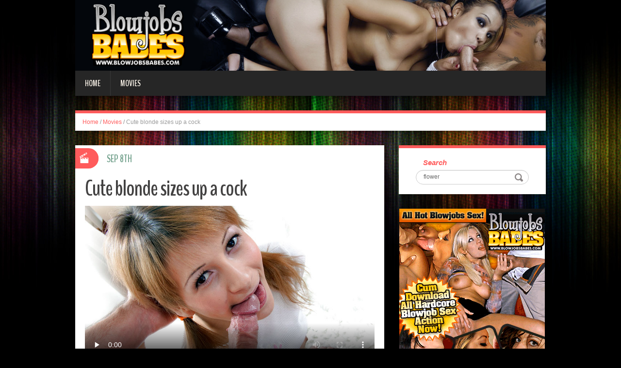

--- FILE ---
content_type: text/html; charset=UTF-8
request_url: http://blog.blowjobsbabes.com/2022/09/08/cute-blonde-sizes-up-a-cock/?nats=LjEuMjUuMjYuMC4wLjguMC4w
body_size: 5524
content:
<!DOCTYPE html>
<html lang="en-US" prefix="og: http://ogp.me/ns#">
<head>
<meta charset="UTF-8" />
<title>Cute blonde sizes up a cock - Blowjobs Babes</title>
<meta name="viewport" content="width=device-width, initial-scale=1.0">
<meta name="format-detection" content="telephone=no" />
<link rel="profile" href="http://gmpg.org/xfn/11" />
<link rel="pingback" href="http://blog.blowjobsbabes.com/xmlrpc.php" />
<!--[if lt IE 9]>
<script src="http://blog.blowjobsbabes.com/wp-content/themes/fhblogtpl/js/html5.js" type="text/javascript"></script>
<![endif]-->
<!--[if (gt IE 9)|!(IE)]>
<script src="http://blog.blowjobsbabes.com/wp-content/themes/fhblogtpl/js/jquery.mobile.customized.min.js" type="text/javascript"></script>
<![endif]-->

<!-- This site is optimized with the Yoast SEO plugin v7.5.1 - https://yoast.com/wordpress/plugins/seo/ -->
<link rel="canonical" href="http://blog.blowjobsbabes.com/2022/09/08/cute-blonde-sizes-up-a-cock/?nats=LjEuMjUuMjYuMC4wLjguMC4w" />
<meta property="og:locale" content="en_US" />
<meta property="og:type" content="article" />
<meta property="og:title" content="Cute blonde sizes up a cock - Blowjobs Babes" />
<meta property="og:description" content="Is there anything hotter than watching this cute blonde work a cock with her mouth? Veronika Mizamova loves sucking dicks and she gets to prove it in this video." />
<meta property="og:url" content="http://blog.blowjobsbabes.com/2022/09/08/cute-blonde-sizes-up-a-cock/?nats=LjEuMjUuMjYuMC4wLjguMC4w" />
<meta property="og:site_name" content="Blowjobs Babes" />
<meta property="article:tag" content="Blowjobs" />
<meta property="article:section" content="Movies" />
<meta property="article:published_time" content="2022-09-08T04:39:51+00:00" />
<!-- / Yoast SEO plugin. -->

<link rel='dns-prefetch' href='//s.w.org' />
<link rel="alternate" type="application/rss+xml" title="Blowjobs Babes &raquo; Feed" href="http://blog.blowjobsbabes.com/feed/" />
<link rel="alternate" type="application/rss+xml" title="Blowjobs Babes &raquo; Comments Feed" href="http://blog.blowjobsbabes.com/comments/feed/" />
		<script type="text/javascript">
			window._wpemojiSettings = {"baseUrl":"https:\/\/s.w.org\/images\/core\/emoji\/2.4\/72x72\/","ext":".png","svgUrl":"https:\/\/s.w.org\/images\/core\/emoji\/2.4\/svg\/","svgExt":".svg","source":{"concatemoji":"http:\/\/blog.blowjobsbabes.com\/wp-includes\/js\/wp-emoji-release.min.js?ver=4.9.6"}};
			!function(a,b,c){function d(a,b){var c=String.fromCharCode;l.clearRect(0,0,k.width,k.height),l.fillText(c.apply(this,a),0,0);var d=k.toDataURL();l.clearRect(0,0,k.width,k.height),l.fillText(c.apply(this,b),0,0);var e=k.toDataURL();return d===e}function e(a){var b;if(!l||!l.fillText)return!1;switch(l.textBaseline="top",l.font="600 32px Arial",a){case"flag":return!(b=d([55356,56826,55356,56819],[55356,56826,8203,55356,56819]))&&(b=d([55356,57332,56128,56423,56128,56418,56128,56421,56128,56430,56128,56423,56128,56447],[55356,57332,8203,56128,56423,8203,56128,56418,8203,56128,56421,8203,56128,56430,8203,56128,56423,8203,56128,56447]),!b);case"emoji":return b=d([55357,56692,8205,9792,65039],[55357,56692,8203,9792,65039]),!b}return!1}function f(a){var c=b.createElement("script");c.src=a,c.defer=c.type="text/javascript",b.getElementsByTagName("head")[0].appendChild(c)}var g,h,i,j,k=b.createElement("canvas"),l=k.getContext&&k.getContext("2d");for(j=Array("flag","emoji"),c.supports={everything:!0,everythingExceptFlag:!0},i=0;i<j.length;i++)c.supports[j[i]]=e(j[i]),c.supports.everything=c.supports.everything&&c.supports[j[i]],"flag"!==j[i]&&(c.supports.everythingExceptFlag=c.supports.everythingExceptFlag&&c.supports[j[i]]);c.supports.everythingExceptFlag=c.supports.everythingExceptFlag&&!c.supports.flag,c.DOMReady=!1,c.readyCallback=function(){c.DOMReady=!0},c.supports.everything||(h=function(){c.readyCallback()},b.addEventListener?(b.addEventListener("DOMContentLoaded",h,!1),a.addEventListener("load",h,!1)):(a.attachEvent("onload",h),b.attachEvent("onreadystatechange",function(){"complete"===b.readyState&&c.readyCallback()})),g=c.source||{},g.concatemoji?f(g.concatemoji):g.wpemoji&&g.twemoji&&(f(g.twemoji),f(g.wpemoji)))}(window,document,window._wpemojiSettings);
		</script>
		<style type="text/css">
img.wp-smiley,
img.emoji {
	display: inline !important;
	border: none !important;
	box-shadow: none !important;
	height: 1em !important;
	width: 1em !important;
	margin: 0 .07em !important;
	vertical-align: -0.1em !important;
	background: none !important;
	padding: 0 !important;
}
</style>
<link rel='stylesheet' id='duena-bootstrap-css'  href='http://blog.blowjobsbabes.com/wp-content/themes/fhblogtpl/bootstrap/css/bootstrap.css?ver=4.9.6' type='text/css' media='all' />
<link rel='stylesheet' id='flexslider-css'  href='http://blog.blowjobsbabes.com/wp-content/themes/fhblogtpl/css/flexslider.css?ver=4.9.6' type='text/css' media='all' />
<link rel='stylesheet' id='magnific-css'  href='http://blog.blowjobsbabes.com/wp-content/themes/fhblogtpl/css/magnific-popup.css?ver=4.9.6' type='text/css' media='all' />
<link rel='stylesheet' id='font-awesome-css'  href='http://blog.blowjobsbabes.com/wp-content/themes/fhblogtpl/css/font-awesome.css?ver=4.0.3' type='text/css' media='all' />
<link rel='stylesheet' id='duena-style-css'  href='http://blog.blowjobsbabes.com/wp-content/themes/fhblogtpl/style.css?ver=4.9.6' type='text/css' media='all' />
<style id='duena-style-inline-css' type='text/css'>

    a,
    .searchform .screen-reader-text,
    .post_meta i,
    .author_bio_sidebar .social_box a,
    .post-title a:hover,
    .post-footer i,
    .page_nav_wrap .post_nav ul li .current,
    .page_nav_wrap .post_nav ul li a:hover {
		color: #FF5B5B;
	}
	.post_type_label,
	.flex-direction-nav a,
	#content .featured_badge,
	.author_bio_sidebar .social_box,
	.flex-control-paging li a.flex-active,
	.flex-control-paging li a:hover,
	#toTop,
	.post-footer a,
	.navbar_inner > div > ul ul, 
	.navbar_inner > ul ul,
	.btn.btn-primary,
	input[type='submit'],
	input[type='reset'] {
		background-color: #FF5B5B;
	}
	.site-info,
	.widget,
	#slider-wrapper .flexslider,
	.navbar_inner > div > ul > li > a,
	.navbar_inner > div > ul > li > a:hover, 
	.navbar_inner > div > ul > li.sfHover > a, 
	.navbar_inner > div > ul > li.current-menu-item > a, 
	.navbar_inner > div > ul > li.current_page_item > a,
	.navbar_inner > ul > li > a,
	.navbar_inner > ul > li > a:hover, 
	.navbar_inner > ul > li.sfHover > a, 
	.navbar_inner > ul > li.current-menu-item > a, 
	.navbar_inner > ul > li.current_page_item > a,
	.breadcrumb,
	#comments,
	.post-footer a,
	.author-info {
		border-color: #FF5B5B;
	}
	a:hover,
	a:focus {
		color: #71A08B;
	}

	.btn.btn-primary:hover,
	input[type='submit']:hover,
	input[type='reset']:hover,
	.slider-caption .btn.btn-primary:hover {
		background-color: #71A08B;
	}

	textarea:focus,
	input[type='text']:focus,
	input[type='password']:focus,
	input[type='datetime']:focus,
	input[type='datetime-local']:focus,
	input[type='date']:focus,
	input[type='month']:focus,
	input[type='time']:focus,
	input[type='week']:focus,
	input[type='number']:focus,
	input[type='email']:focus,
	input[type='url']:focus,
	input[type='search']:focus,
	input[type='tel']:focus,
	input[type='color']:focus,
	.uneditable-input:focus {
		border-color: #FF5B5B;
		box-shadow: inset 0 1px 1px rgba(0,0,0,.075), 0 0 2px #FF5B5B;
	}
	
</style>
<!--[if lt IE 9]>
<link rel='stylesheet' id='duena_ie-css'  href='http://blog.blowjobsbabes.com/wp-content/themes/fhblogtpl/css/ie.css?ver=4.9.6' type='text/css' media='all' />
<![endif]-->
<script type='text/javascript' src='http://blog.blowjobsbabes.com/wp-includes/js/jquery/jquery.js?ver=1.12.4'></script>
<script type='text/javascript' src='http://blog.blowjobsbabes.com/wp-includes/js/jquery/jquery-migrate.min.js?ver=1.4.1'></script>
<link rel='https://api.w.org/' href='http://blog.blowjobsbabes.com/wp-json/' />
<link rel="EditURI" type="application/rsd+xml" title="RSD" href="http://blog.blowjobsbabes.com/xmlrpc.php?rsd" />
<link rel="wlwmanifest" type="application/wlwmanifest+xml" href="http://blog.blowjobsbabes.com/wp-includes/wlwmanifest.xml" /> 
<meta name="generator" content="WordPress 4.9.6" />
<link rel='shortlink' href='http://blog.blowjobsbabes.com/?p=112' />
<link rel="alternate" type="application/json+oembed" href="http://blog.blowjobsbabes.com/wp-json/oembed/1.0/embed?url=http%3A%2F%2Fblog.blowjobsbabes.com%2F2022%2F09%2F08%2Fcute-blonde-sizes-up-a-cock%2F%3Fnats%3DLjEuMjUuMjYuMC4wLjguMC4w" />
<link rel="alternate" type="text/xml+oembed" href="http://blog.blowjobsbabes.com/wp-json/oembed/1.0/embed?url=http%3A%2F%2Fblog.blowjobsbabes.com%2F2022%2F09%2F08%2Fcute-blonde-sizes-up-a-cock%2F%3Fnats%3DLjEuMjUuMjYuMC4wLjguMC4w&#038;format=xml" />
<script src='http://fhblog.com/?dm=4e37f9d14daf23d51e2f1e346366543c&amp;action=load&amp;blogid=26&amp;siteid=1&amp;t=1168188212&amp;back=http%3A%2F%2Fblog.blowjobsbabes.com%2F2022%2F09%2F08%2Fcute-blonde-sizes-up-a-cock%2F%3Fnats%3DLjEuMjUuMjYuMC4wLjguMC4w' type='text/javascript'></script>
		<!-- GA Google Analytics @ https://m0n.co/ga -->
		<script>
			(function(i,s,o,g,r,a,m){i['GoogleAnalyticsObject']=r;i[r]=i[r]||function(){
			(i[r].q=i[r].q||[]).push(arguments)},i[r].l=1*new Date();a=s.createElement(o),
			m=s.getElementsByTagName(o)[0];a.async=1;a.src=g;m.parentNode.insertBefore(a,m)
			})(window,document,'script','https://www.google-analytics.com/analytics.js','ga');
			ga('create', 'UA-6347011-16', 'auto');
			ga('send', 'pageview');
		</script>

			<style type="text/css">.recentcomments a{display:inline !important;padding:0 !important;margin:0 !important;}</style>
		</head>

<body class="post-template-default single single-post postid-112 single-format-standard group-blog">

<div class="page-wrapper">
		<header id="header" role="banner">
		<div class="container clearfix">
			<div class="logo">

<a href="http://www.blowjobsbabes.com/t1/?nats=LjEuMjUuMjYuMC4wLjguMC4w" title="Blowjobs Babes" rel="home"><img src="/headers/blowjobsbabes.com.jpg" alt=""></a>

			</div>

	        <div class="clear"></div>
			<nav id="site-navigation" class="main-nav" role="navigation">
				<div class="navbar_inner">
<div class="sf-menu"><ul>
<li class=""><a href="http://blog.blowjobsbabes.com/?nats=LjEuMjUuMjYuMC4wLjguMC4w">Home</a></li>
<li class="cat_item cat-item-1"><a href="/movies/?nats=LjEuMjUuMjYuMC4wLjguMC4w">Movies</a></li></ul></div>
				</div>
			</nav><!-- #site-navigation -->
		</div>
	</header><!-- #masthead -->

	<div id="main" class="site-main">
		<div class="container">
							<ul class="breadcrumb breadcrumb__t"><li><a href="http://blog.blowjobsbabes.com">Home</a></li> <li class="divider">/</li> <a href="http://blog.blowjobsbabes.com/movies/">Movies</a> <li class="divider">/</li> <li class="active">Cute blonde sizes up a cock</li></ul>						<div class="row">
	<div id="primary" class="col-md-8 right">
		<div id="content" class="site-content" role="main">

					<article id="post-112" class="post__holder post-112 post type-post status-publish format-standard hentry category-movies tag-blowjobs">

					
				<header class="post-header ">
															
					<h1 class="post-title">Cute blonde sizes up a cock</h1>
					
									
				</header>
				
								
				<!-- Post Content -->
				<div class="post_content">
				
					     <video controls preload="none" src="http://tube.blowjobsbabes.com/2021/HDV4522_2.mp4" poster="http://tube.blowjobsbabes.com/2021/HDV4522_2.jpg"></video><br>Is there anything hotter than watching this cute blonde work a cock with her mouth? Veronika Mizamova loves sucking dicks and she gets to prove it in this video.									</div>
				<!-- //Post Content -->
								<footer class="post-footer">
					<i class="fa fa-tags"></i> Tags: <a href="http://blog.blowjobsbabes.com/tag/blowjobs/" rel="tag">Blowjobs</a>				</footer>
												
				
<span class="post_type_label video"></span>
<span class="post_date"><time datetime="2022-09-08T04:39:51">Sep 8th</time></span>
	<!-- Post Meta -->
	
		<!--// Post Meta -->

			</article>

			<div class="single-post-nav">
    <a href="http://blog.blowjobsbabes.com/2021/10/12/pretty-blonde-gives-sloppy-blowjob/?nats=LjEuMjUuMjYuMC4wLjguMC4w" rel="prev">&larr; Pretty blonde gives sloppy blowjob</a>    <a href="http://blog.blowjobsbabes.com/2022/09/08/olesya-gives-a-blowjob/?nats=LjEuMjUuMjYuMC4wLjguMC4w" rel="next">Olesya gives a blowjob &rarr;</a></div>
<!-- Posts navigation -->	<div class="related-posts">
						<h2 class="related-posts_h">Related posts</h2>

			<ul class="related-posts_list clearfix">

									<li class="related-posts_item">
													<figure class="thumbnail featured-thumbnail">
								<a href="http://blog.blowjobsbabes.com/2022/09/08/office-sluts-giving-blowjobs/?nats=LjEuMjUuMjYuMC4wLjguMC4w" title="Office sluts giving blowjobs"><img src="http://blog.blowjobsbabes.com/wp-content/themes/fhblogtpl/images/empty_thumb.gif" alt="Office sluts giving blowjobs" /></a>
							</figure>
												<a href="http://blog.blowjobsbabes.com/2022/09/08/office-sluts-giving-blowjobs/?nats=LjEuMjUuMjYuMC4wLjguMC4w" > Office sluts giving blowjobs </a>
					</li>
									<li class="related-posts_item">
													<figure class="thumbnail featured-thumbnail">
								<a href="http://blog.blowjobsbabes.com/2022/09/08/jasmine-jolie-sucking-a-guy-in-a-convenience-store/?nats=LjEuMjUuMjYuMC4wLjguMC4w" title="Jasmine Jolie sucking a guy in a convenience store"><img src="http://blog.blowjobsbabes.com/wp-content/themes/fhblogtpl/images/empty_thumb.gif" alt="Jasmine Jolie sucking a guy in a convenience store" /></a>
							</figure>
												<a href="http://blog.blowjobsbabes.com/2022/09/08/jasmine-jolie-sucking-a-guy-in-a-convenience-store/?nats=LjEuMjUuMjYuMC4wLjguMC4w" > Jasmine Jolie sucking a guy in a convenience store </a>
					</li>
									<li class="related-posts_item">
													<figure class="thumbnail featured-thumbnail">
								<a href="http://blog.blowjobsbabes.com/2022/09/08/jennifer-and-kristina-sharing-a-cock/?nats=LjEuMjUuMjYuMC4wLjguMC4w" title="Jennifer and Kristina sharing a cock"><img src="http://blog.blowjobsbabes.com/wp-content/themes/fhblogtpl/images/empty_thumb.gif" alt="Jennifer and Kristina sharing a cock" /></a>
							</figure>
												<a href="http://blog.blowjobsbabes.com/2022/09/08/jennifer-and-kristina-sharing-a-cock/?nats=LjEuMjUuMjYuMC4wLjguMC4w" > Jennifer and Kristina sharing a cock </a>
					</li>
									<li class="related-posts_item">
													<figure class="thumbnail featured-thumbnail">
								<a href="http://blog.blowjobsbabes.com/2022/09/08/pretty-anna-gets-mouth-fucked/?nats=LjEuMjUuMjYuMC4wLjguMC4w" title="Pretty Anna gets mouth fucked"><img src="http://blog.blowjobsbabes.com/wp-content/themes/fhblogtpl/images/empty_thumb.gif" alt="Pretty Anna gets mouth fucked" /></a>
							</figure>
												<a href="http://blog.blowjobsbabes.com/2022/09/08/pretty-anna-gets-mouth-fucked/?nats=LjEuMjUuMjYuMC4wLjguMC4w" > Pretty Anna gets mouth fucked </a>
					</li>
							</ul>
	</div><!-- .related-posts -->
	
		</div><!-- #content -->
	</div><!-- #primary -->

	<div id="secondary" class="widget-area col-md-4" role="complementary">
						
			<aside id="search" class="widget widget_search">
					<form method="get" id="searchform" class="searchform" action="http://allpornsitespass.fhblog.com/?nats=MC4wLjQuNS4wLjAuMC4wLjA" role="search">
		<label for="s" class="screen-reader-text">Search</label>
		<input type="search" class="field" name="s" value="flower" id="s" placeholder="Search &hellip;" />
        <input type="hidden" name="nats" value="LjEuMjUuMjYuMC4wLjguMC4w">
		<input type="submit" class="submit" id="searchsubmit" value="Search" />
	</form>
			</aside>
<div class="widbanner widbA">
<a href="http://www.blowjobsbabes.com/t1/?nats=LjEuMjUuMjYuMC4wLjguMC4w" target="_blank"><img src="/banners/blowjobsbabes.com2.gif" alt="Click Here" /></a>
</div>
			<aside id="meta" class="widget">
				<h1 class="widget-title">Recent Post</h1>
				<ul>
<li><a href="http://blog.blowjobsbabes.com/2022/09/08/jasmine-jolie-sucking-a-guy-in-a-convenience-store/?nats=LjEuMjUuMjYuMC4wLjguMC4w">Jasmine Jolie sucking a guy in a convenience store</a> </li> <li><a href="http://blog.blowjobsbabes.com/2022/09/08/office-sluts-giving-blowjobs/?nats=LjEuMjUuMjYuMC4wLjguMC4w">Office sluts giving blowjobs</a> </li> <li><a href="http://blog.blowjobsbabes.com/2022/09/08/jennifer-and-kristina-sharing-a-cock/?nats=LjEuMjUuMjYuMC4wLjguMC4w">Jennifer and Kristina sharing a cock</a> </li> <li><a href="http://blog.blowjobsbabes.com/2022/09/08/pretty-anna-gets-mouth-fucked/?nats=LjEuMjUuMjYuMC4wLjguMC4w">Pretty Anna gets mouth fucked</a> </li> <li><a href="http://blog.blowjobsbabes.com/2022/09/08/eugeniya-konysheva-works-a-cock/?nats=LjEuMjUuMjYuMC4wLjguMC4w">Eugeniya Konysheva works a cock</a> </li> <li><a href="http://blog.blowjobsbabes.com/2022/09/08/anastasia-fellating-a-dildo/?nats=LjEuMjUuMjYuMC4wLjguMC4w">Anastasia fellating a dildo</a> </li> <li><a href="http://blog.blowjobsbabes.com/2022/09/08/natasha-oral-workout/?nats=LjEuMjUuMjYuMC4wLjguMC4w">Natasha oral workout</a> </li> <li><a href="http://blog.blowjobsbabes.com/2022/09/08/olesya-gives-a-blowjob/?nats=LjEuMjUuMjYuMC4wLjguMC4w">Olesya gives a blowjob</a> </li> 				</ul>
			</aside>
 
	</div><!-- #secondary -->
			</div>
		</div>
	</div><!-- #main -->

	<footer id="colophon" class="site-footer" role="contentinfo">
		<div class="container">
			<div class="site-info col-md-12">
				<div class="footer-text">
										&copy; 2026 BLOWJOBSBABES.COM									</div>
								<div class="clear"></div>
				<div id="toTop"><i class="fa fa-chevron-up"></i></div>
			</div>
		</div>
	</footer><!-- #colophon -->
</div><!-- .page-wrapper -->

<script type='text/javascript' src='http://blog.blowjobsbabes.com/wp-content/themes/fhblogtpl/js/navigation.js?ver=20120206'></script>
<script type='text/javascript' src='http://blog.blowjobsbabes.com/wp-content/themes/fhblogtpl/js/skip-link-focus-fix.js?ver=20130115'></script>
<script type='text/javascript' src='http://blog.blowjobsbabes.com/wp-content/themes/fhblogtpl/js/superfish.js?ver=1.4.8'></script>
<script type='text/javascript' src='http://blog.blowjobsbabes.com/wp-content/themes/fhblogtpl/js/jquery.mobilemenu.js?ver=1.0'></script>
<script type='text/javascript' src='http://blog.blowjobsbabes.com/wp-content/themes/fhblogtpl/js/sfmenu-touch.js?ver=1.0'></script>
<script type='text/javascript' src='http://blog.blowjobsbabes.com/wp-content/themes/fhblogtpl/js/jquery.flexslider.js?ver=2.1'></script>
<script type='text/javascript' src='http://blog.blowjobsbabes.com/wp-content/themes/fhblogtpl/js/jquery.magnific-popup.js?ver=0.8.9'></script>
<script type='text/javascript' src='http://blog.blowjobsbabes.com/wp-content/themes/fhblogtpl/js/bootstrap.js?ver=1.0'></script>
<script type='text/javascript' src='http://blog.blowjobsbabes.com/wp-content/themes/fhblogtpl/js/custom.js?ver=1.0'></script>
<script type='text/javascript' src='http://blog.blowjobsbabes.com/wp-includes/js/wp-embed.min.js?ver=4.9.6'></script>
		<script type="text/javascript">
			// initialise plugins
			jQuery(function(){
				// main navigation init
				jQuery('.navbar_inner > ul').superfish({
					delay:       1000, 		// one second delay on mouseout 
					animation:   {opacity:"show", height:"show"}, // fade-in and slide-down animation
					speed:       'normal',  // faster animation speed 
					autoArrows:  false,   // generation of arrow mark-up (for submenu)
					dropShadows: false
				});
				jQuery('.navbar_inner > div > ul').superfish({
					delay:       1000, 		// one second delay on mouseout 
					animation:   {opacity:"show", height:"show"}, // fade-in and slide-down animation
					speed:       'normal',  // faster animation speed 
					autoArrows:  false,   // generation of arrow mark-up (for submenu)
					dropShadows: false
				});
			});
			jQuery(function(){
			  var ismobile = navigator.userAgent.match(/(iPad)|(iPhone)|(iPod)|(android)|(webOS)/i)
			  if(ismobile){
			  	jQuery('.navbar_inner > ul').sftouchscreen();
			  	jQuery('.navbar_inner > div > ul').sftouchscreen();
			  }
			});
		</script>
		<!--[if (gt IE 9)|!(IE)]><!-->
		<script type="text/javascript">
			jQuery(function(){
				jQuery('.navbar_inner > ul').mobileMenu();
			  	jQuery('.navbar_inner > div > ul').mobileMenu();
			})
		</script>
		<!--<![endif]-->
		</body>
</html>


--- FILE ---
content_type: text/plain
request_url: https://www.google-analytics.com/j/collect?v=1&_v=j102&a=900942991&t=pageview&_s=1&dl=http%3A%2F%2Fblog.blowjobsbabes.com%2F2022%2F09%2F08%2Fcute-blonde-sizes-up-a-cock%2F%3Fnats%3DLjEuMjUuMjYuMC4wLjguMC4w&ul=en-us%40posix&dt=Cute%20blonde%20sizes%20up%20a%20cock%20-%20Blowjobs%20Babes&sr=1280x720&vp=1280x720&_u=IEBAAEABAAAAACAAI~&jid=1945090799&gjid=968414719&cid=1270640729.1768792159&tid=UA-6347011-16&_gid=965267926.1768792159&_r=1&_slc=1&z=232234500
body_size: -452
content:
2,cG-KPCLLGS5QY